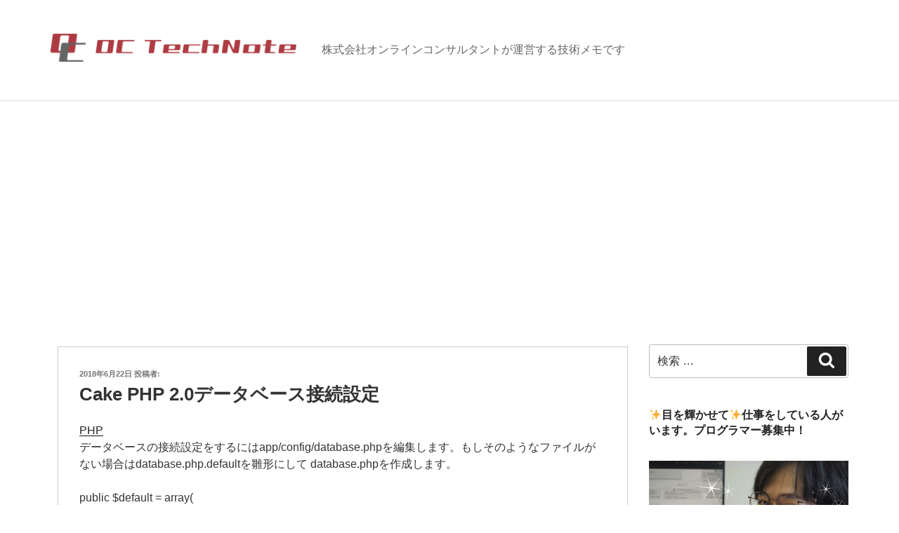

--- FILE ---
content_type: text/html; charset=utf-8
request_url: https://www.google.com/recaptcha/api2/aframe
body_size: 266
content:
<!DOCTYPE HTML><html><head><meta http-equiv="content-type" content="text/html; charset=UTF-8"></head><body><script nonce="H2unDOWws3lrcTdCqPrQZg">/** Anti-fraud and anti-abuse applications only. See google.com/recaptcha */ try{var clients={'sodar':'https://pagead2.googlesyndication.com/pagead/sodar?'};window.addEventListener("message",function(a){try{if(a.source===window.parent){var b=JSON.parse(a.data);var c=clients[b['id']];if(c){var d=document.createElement('img');d.src=c+b['params']+'&rc='+(localStorage.getItem("rc::a")?sessionStorage.getItem("rc::b"):"");window.document.body.appendChild(d);sessionStorage.setItem("rc::e",parseInt(sessionStorage.getItem("rc::e")||0)+1);localStorage.setItem("rc::h",'1769922284330');}}}catch(b){}});window.parent.postMessage("_grecaptcha_ready", "*");}catch(b){}</script></body></html>